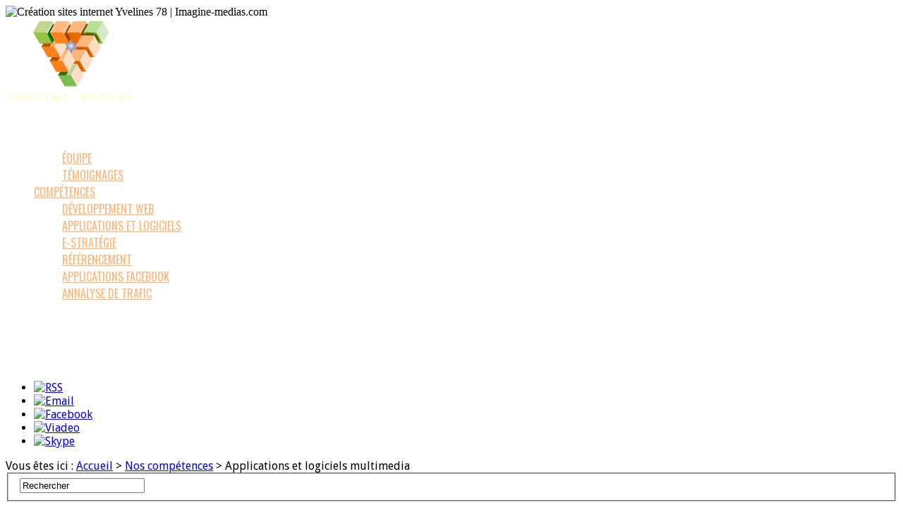

--- FILE ---
content_type: text/html; charset=UTF-8
request_url: http://www.imagine-medias.com/nos-competences/developpements-specifiques/
body_size: 8707
content:
<!DOCTYPE html PUBLIC "-//W3C//DTD XHTML 1.0 Transitional//EN" "http://www.w3.org/TR/xhtml1/DTD/xhtml1-transitional.dtd"><html
xmlns="http://www.w3.org/1999/xhtml" lang="fr-FR"><head><link
rel='stylesheet' href='http://www.imagine-medias.com/wp-content/plugins/wp-minify/min/?f=wp-content/themes/rttheme15/css/reset.css,wp-content/themes/rttheme15/css/style.css,wp-content/themes/rttheme15/css/prettyPhoto.css,wp-content/themes/rttheme15/css/jquery.popeye.style.css,wp-content/themes/rttheme15/css/jquery.popeye.css,wp-content/themes/rttheme15/css/colortip-1.0-jquery.css,wp-content/themes/rttheme15/style.css,wp-includes/css/dist/block-library/style.min.css,wp-content/plugins/meteor-slides/css/meteor-slides.css&amp;m=1741105028' type='text/css' media='screen' /><meta
http-equiv="Content-Type" content="text/html; charset=UTF-8" /><meta
name="rttheme_template_dir" content="http://www.imagine-medias.com/wp-content/themes/rttheme15" /><meta
name="rttheme_slider_timeout" content="8" /><meta
name="rttheme_slider_effect" content="fade" /><meta
name="rttheme_slider_buttons" content="on" /><meta
name="keywords" content="Creation site internet 78, création sites internet yvelines, 78, tarif, création site web, webmaster, refonte, agence, entreprise, pme, association, artisan, profession libérale, création site internet, création sites internet yvelines, création sites internet versailles, création sites internet rambouillet, création site internet yvelines, création site internet versailles,  création site internet rambouillet, référencement, sites internet yvelines, sites internet versailles, sites internet chevreuse, sites internet rambouillet, site internet yvelines, site internet versailles, site internet chevreuse, site internet rambouillet" /><link
rel="shortcut icon" href="http://www.imagine-medias.com/favico.ico"/><title>Applications et logiciels multimedia - Imagine-Medias - site internet 78</title><link
rel="alternate" type="application/rss+xml" title="Création sites internet Yvelines 78 | Imagine-Medias RSS Feed" href="http://www.imagine-medias.com/feed/" /><link
rel="alternate" type="application/atom+xml" title="Création sites internet Yvelines 78 | Imagine-Medias Atom Feed" href="http://www.imagine-medias.com/feed/atom/" /><link
rel="pingback" href="http://www.imagine-medias.com/xmlrpc.php" /><meta
name='robots' content='index, follow, max-image-preview:large, max-snippet:-1, max-video-preview:-1' /><style>img:is([sizes="auto" i], [sizes^="auto," i]) { contain-intrinsic-size: 3000px 1500px }</style><meta
name="description" content="Fort d&#039;une expérience de plus de 18 années dans le domaine du développement et la gestion d&#039;applications multimédia spécifiques, nous nous adaptons à vos" /><link
rel="canonical" href="http://www.imagine-medias.com/nos-competences/developpements-specifiques/" /> <script type="application/ld+json" class="yoast-schema-graph">{"@context":"https://schema.org","@graph":[{"@type":"WebPage","@id":"http://www.imagine-medias.com/nos-competences/developpements-specifiques/","url":"http://www.imagine-medias.com/nos-competences/developpements-specifiques/","name":"Applications et logiciels multimedia - Imagine-Medias - site internet 78","isPartOf":{"@id":"http://www.imagine-medias.com/#website"},"datePublished":"2012-01-10T12:08:00+00:00","dateModified":"2012-02-13T17:28:18+00:00","description":"Fort d'une expérience de plus de 18 années dans le domaine du développement et la gestion d'applications multimédia spécifiques, nous nous adaptons à vos","breadcrumb":{"@id":"http://www.imagine-medias.com/nos-competences/developpements-specifiques/#breadcrumb"},"inLanguage":"fr-FR","potentialAction":[{"@type":"ReadAction","target":["http://www.imagine-medias.com/nos-competences/developpements-specifiques/"]}]},{"@type":"BreadcrumbList","@id":"http://www.imagine-medias.com/nos-competences/developpements-specifiques/#breadcrumb","itemListElement":[{"@type":"ListItem","position":1,"name":"Nos compétences","item":"http://www.imagine-medias.com/nos-competences/"},{"@type":"ListItem","position":2,"name":"Applications et logiciels multimedia"}]},{"@type":"WebSite","@id":"http://www.imagine-medias.com/#website","url":"http://www.imagine-medias.com/","name":"Création sites internet Yvelines 78 | Imagine-Medias","description":"Création sites internet Yvelines 78, design, programmation, référencement - Du sur mesure par des professionnels du web - Imagine-Medias","potentialAction":[{"@type":"SearchAction","target":{"@type":"EntryPoint","urlTemplate":"http://www.imagine-medias.com/?s={search_term_string}"},"query-input":{"@type":"PropertyValueSpecification","valueRequired":true,"valueName":"search_term_string"}}],"inLanguage":"fr-FR"}]}</script> <link
rel='dns-prefetch' href='//ajax.googleapis.com' /><link
rel="alternate" type="application/rss+xml" title="Création sites internet Yvelines 78 | Imagine-Medias &raquo; Flux" href="http://www.imagine-medias.com/feed/" /><link
rel="alternate" type="application/rss+xml" title="Création sites internet Yvelines 78 | Imagine-Medias &raquo; Flux des commentaires" href="http://www.imagine-medias.com/comments/feed/" /><link
rel="alternate" type="application/rss+xml" title="Création sites internet Yvelines 78 | Imagine-Medias &raquo; Applications et logiciels multimedia Flux des commentaires" href="http://www.imagine-medias.com/nos-competences/developpements-specifiques/feed/" /> <script type="text/javascript">/*<![CDATA[*//*  */
window._wpemojiSettings = {"baseUrl":"https:\/\/s.w.org\/images\/core\/emoji\/15.0.3\/72x72\/","ext":".png","svgUrl":"https:\/\/s.w.org\/images\/core\/emoji\/15.0.3\/svg\/","svgExt":".svg","source":{"concatemoji":"http:\/\/www.imagine-medias.com\/wp-includes\/js\/wp-emoji-release.min.js?ver=6.7.4"}};
/*! This file is auto-generated */
!function(i,n){var o,s,e;function c(e){try{var t={supportTests:e,timestamp:(new Date).valueOf()};sessionStorage.setItem(o,JSON.stringify(t))}catch(e){}}function p(e,t,n){e.clearRect(0,0,e.canvas.width,e.canvas.height),e.fillText(t,0,0);var t=new Uint32Array(e.getImageData(0,0,e.canvas.width,e.canvas.height).data),r=(e.clearRect(0,0,e.canvas.width,e.canvas.height),e.fillText(n,0,0),new Uint32Array(e.getImageData(0,0,e.canvas.width,e.canvas.height).data));return t.every(function(e,t){return e===r[t]})}function u(e,t,n){switch(t){case"flag":return n(e,"\ud83c\udff3\ufe0f\u200d\u26a7\ufe0f","\ud83c\udff3\ufe0f\u200b\u26a7\ufe0f")?!1:!n(e,"\ud83c\uddfa\ud83c\uddf3","\ud83c\uddfa\u200b\ud83c\uddf3")&&!n(e,"\ud83c\udff4\udb40\udc67\udb40\udc62\udb40\udc65\udb40\udc6e\udb40\udc67\udb40\udc7f","\ud83c\udff4\u200b\udb40\udc67\u200b\udb40\udc62\u200b\udb40\udc65\u200b\udb40\udc6e\u200b\udb40\udc67\u200b\udb40\udc7f");case"emoji":return!n(e,"\ud83d\udc26\u200d\u2b1b","\ud83d\udc26\u200b\u2b1b")}return!1}function f(e,t,n){var r="undefined"!=typeof WorkerGlobalScope&&self instanceof WorkerGlobalScope?new OffscreenCanvas(300,150):i.createElement("canvas"),a=r.getContext("2d",{willReadFrequently:!0}),o=(a.textBaseline="top",a.font="600 32px Arial",{});return e.forEach(function(e){o[e]=t(a,e,n)}),o}function t(e){var t=i.createElement("script");t.src=e,t.defer=!0,i.head.appendChild(t)}"undefined"!=typeof Promise&&(o="wpEmojiSettingsSupports",s=["flag","emoji"],n.supports={everything:!0,everythingExceptFlag:!0},e=new Promise(function(e){i.addEventListener("DOMContentLoaded",e,{once:!0})}),new Promise(function(t){var n=function(){try{var e=JSON.parse(sessionStorage.getItem(o));if("object"==typeof e&&"number"==typeof e.timestamp&&(new Date).valueOf()<e.timestamp+604800&&"object"==typeof e.supportTests)return e.supportTests}catch(e){}return null}();if(!n){if("undefined"!=typeof Worker&&"undefined"!=typeof OffscreenCanvas&&"undefined"!=typeof URL&&URL.createObjectURL&&"undefined"!=typeof Blob)try{var e="postMessage("+f.toString()+"("+[JSON.stringify(s),u.toString(),p.toString()].join(",")+"));",r=new Blob([e],{type:"text/javascript"}),a=new Worker(URL.createObjectURL(r),{name:"wpTestEmojiSupports"});return void(a.onmessage=function(e){c(n=e.data),a.terminate(),t(n)})}catch(e){}c(n=f(s,u,p))}t(n)}).then(function(e){for(var t in e)n.supports[t]=e[t],n.supports.everything=n.supports.everything&&n.supports[t],"flag"!==t&&(n.supports.everythingExceptFlag=n.supports.everythingExceptFlag&&n.supports[t]);n.supports.everythingExceptFlag=n.supports.everythingExceptFlag&&!n.supports.flag,n.DOMReady=!1,n.readyCallback=function(){n.DOMReady=!0}}).then(function(){return e}).then(function(){var e;n.supports.everything||(n.readyCallback(),(e=n.source||{}).concatemoji?t(e.concatemoji):e.wpemoji&&e.twemoji&&(t(e.twemoji),t(e.wpemoji)))}))}((window,document),window._wpemojiSettings);
/*  *//*]]>*/</script> <!--[if IE 7]><link
rel='stylesheet' id='theme-ie7-css' href='http://www.imagine-medias.com/wp-content/themes/rttheme15/css/ie7.css?ver=6.7.4' type='text/css' media='screen' /> <![endif]--> <!--[if lte IE 8]><link
rel='stylesheet' id='theme-lte8-css' href='http://www.imagine-medias.com/wp-content/themes/rttheme15/css/ie.css?ver=6.7.4' type='text/css' media='screen' /> <![endif]--><style id='wp-emoji-styles-inline-css' type='text/css'>img.wp-smiley, img.emoji {
		display: inline !important;
		border: none !important;
		box-shadow: none !important;
		height: 1em !important;
		width: 1em !important;
		margin: 0 0.07em !important;
		vertical-align: -0.1em !important;
		background: none !important;
		padding: 0 !important;
	}</style><style id='classic-theme-styles-inline-css' type='text/css'>/*! This file is auto-generated */
.wp-block-button__link{color:#fff;background-color:#32373c;border-radius:9999px;box-shadow:none;text-decoration:none;padding:calc(.667em + 2px) calc(1.333em + 2px);font-size:1.125em}.wp-block-file__button{background:#32373c;color:#fff;text-decoration:none}</style><style id='global-styles-inline-css' type='text/css'>/*<![CDATA[*/:root{--wp--preset--aspect-ratio--square: 1;--wp--preset--aspect-ratio--4-3: 4/3;--wp--preset--aspect-ratio--3-4: 3/4;--wp--preset--aspect-ratio--3-2: 3/2;--wp--preset--aspect-ratio--2-3: 2/3;--wp--preset--aspect-ratio--16-9: 16/9;--wp--preset--aspect-ratio--9-16: 9/16;--wp--preset--color--black: #000000;--wp--preset--color--cyan-bluish-gray: #abb8c3;--wp--preset--color--white: #ffffff;--wp--preset--color--pale-pink: #f78da7;--wp--preset--color--vivid-red: #cf2e2e;--wp--preset--color--luminous-vivid-orange: #ff6900;--wp--preset--color--luminous-vivid-amber: #fcb900;--wp--preset--color--light-green-cyan: #7bdcb5;--wp--preset--color--vivid-green-cyan: #00d084;--wp--preset--color--pale-cyan-blue: #8ed1fc;--wp--preset--color--vivid-cyan-blue: #0693e3;--wp--preset--color--vivid-purple: #9b51e0;--wp--preset--gradient--vivid-cyan-blue-to-vivid-purple: linear-gradient(135deg,rgba(6,147,227,1) 0%,rgb(155,81,224) 100%);--wp--preset--gradient--light-green-cyan-to-vivid-green-cyan: linear-gradient(135deg,rgb(122,220,180) 0%,rgb(0,208,130) 100%);--wp--preset--gradient--luminous-vivid-amber-to-luminous-vivid-orange: linear-gradient(135deg,rgba(252,185,0,1) 0%,rgba(255,105,0,1) 100%);--wp--preset--gradient--luminous-vivid-orange-to-vivid-red: linear-gradient(135deg,rgba(255,105,0,1) 0%,rgb(207,46,46) 100%);--wp--preset--gradient--very-light-gray-to-cyan-bluish-gray: linear-gradient(135deg,rgb(238,238,238) 0%,rgb(169,184,195) 100%);--wp--preset--gradient--cool-to-warm-spectrum: linear-gradient(135deg,rgb(74,234,220) 0%,rgb(151,120,209) 20%,rgb(207,42,186) 40%,rgb(238,44,130) 60%,rgb(251,105,98) 80%,rgb(254,248,76) 100%);--wp--preset--gradient--blush-light-purple: linear-gradient(135deg,rgb(255,206,236) 0%,rgb(152,150,240) 100%);--wp--preset--gradient--blush-bordeaux: linear-gradient(135deg,rgb(254,205,165) 0%,rgb(254,45,45) 50%,rgb(107,0,62) 100%);--wp--preset--gradient--luminous-dusk: linear-gradient(135deg,rgb(255,203,112) 0%,rgb(199,81,192) 50%,rgb(65,88,208) 100%);--wp--preset--gradient--pale-ocean: linear-gradient(135deg,rgb(255,245,203) 0%,rgb(182,227,212) 50%,rgb(51,167,181) 100%);--wp--preset--gradient--electric-grass: linear-gradient(135deg,rgb(202,248,128) 0%,rgb(113,206,126) 100%);--wp--preset--gradient--midnight: linear-gradient(135deg,rgb(2,3,129) 0%,rgb(40,116,252) 100%);--wp--preset--font-size--small: 13px;--wp--preset--font-size--medium: 20px;--wp--preset--font-size--large: 36px;--wp--preset--font-size--x-large: 42px;--wp--preset--spacing--20: 0.44rem;--wp--preset--spacing--30: 0.67rem;--wp--preset--spacing--40: 1rem;--wp--preset--spacing--50: 1.5rem;--wp--preset--spacing--60: 2.25rem;--wp--preset--spacing--70: 3.38rem;--wp--preset--spacing--80: 5.06rem;--wp--preset--shadow--natural: 6px 6px 9px rgba(0, 0, 0, 0.2);--wp--preset--shadow--deep: 12px 12px 50px rgba(0, 0, 0, 0.4);--wp--preset--shadow--sharp: 6px 6px 0px rgba(0, 0, 0, 0.2);--wp--preset--shadow--outlined: 6px 6px 0px -3px rgba(255, 255, 255, 1), 6px 6px rgba(0, 0, 0, 1);--wp--preset--shadow--crisp: 6px 6px 0px rgba(0, 0, 0, 1);}:where(.is-layout-flex){gap: 0.5em;}:where(.is-layout-grid){gap: 0.5em;}body .is-layout-flex{display: flex;}.is-layout-flex{flex-wrap: wrap;align-items: center;}.is-layout-flex > :is(*, div){margin: 0;}body .is-layout-grid{display: grid;}.is-layout-grid > :is(*, div){margin: 0;}:where(.wp-block-columns.is-layout-flex){gap: 2em;}:where(.wp-block-columns.is-layout-grid){gap: 2em;}:where(.wp-block-post-template.is-layout-flex){gap: 1.25em;}:where(.wp-block-post-template.is-layout-grid){gap: 1.25em;}.has-black-color{color: var(--wp--preset--color--black) !important;}.has-cyan-bluish-gray-color{color: var(--wp--preset--color--cyan-bluish-gray) !important;}.has-white-color{color: var(--wp--preset--color--white) !important;}.has-pale-pink-color{color: var(--wp--preset--color--pale-pink) !important;}.has-vivid-red-color{color: var(--wp--preset--color--vivid-red) !important;}.has-luminous-vivid-orange-color{color: var(--wp--preset--color--luminous-vivid-orange) !important;}.has-luminous-vivid-amber-color{color: var(--wp--preset--color--luminous-vivid-amber) !important;}.has-light-green-cyan-color{color: var(--wp--preset--color--light-green-cyan) !important;}.has-vivid-green-cyan-color{color: var(--wp--preset--color--vivid-green-cyan) !important;}.has-pale-cyan-blue-color{color: var(--wp--preset--color--pale-cyan-blue) !important;}.has-vivid-cyan-blue-color{color: var(--wp--preset--color--vivid-cyan-blue) !important;}.has-vivid-purple-color{color: var(--wp--preset--color--vivid-purple) !important;}.has-black-background-color{background-color: var(--wp--preset--color--black) !important;}.has-cyan-bluish-gray-background-color{background-color: var(--wp--preset--color--cyan-bluish-gray) !important;}.has-white-background-color{background-color: var(--wp--preset--color--white) !important;}.has-pale-pink-background-color{background-color: var(--wp--preset--color--pale-pink) !important;}.has-vivid-red-background-color{background-color: var(--wp--preset--color--vivid-red) !important;}.has-luminous-vivid-orange-background-color{background-color: var(--wp--preset--color--luminous-vivid-orange) !important;}.has-luminous-vivid-amber-background-color{background-color: var(--wp--preset--color--luminous-vivid-amber) !important;}.has-light-green-cyan-background-color{background-color: var(--wp--preset--color--light-green-cyan) !important;}.has-vivid-green-cyan-background-color{background-color: var(--wp--preset--color--vivid-green-cyan) !important;}.has-pale-cyan-blue-background-color{background-color: var(--wp--preset--color--pale-cyan-blue) !important;}.has-vivid-cyan-blue-background-color{background-color: var(--wp--preset--color--vivid-cyan-blue) !important;}.has-vivid-purple-background-color{background-color: var(--wp--preset--color--vivid-purple) !important;}.has-black-border-color{border-color: var(--wp--preset--color--black) !important;}.has-cyan-bluish-gray-border-color{border-color: var(--wp--preset--color--cyan-bluish-gray) !important;}.has-white-border-color{border-color: var(--wp--preset--color--white) !important;}.has-pale-pink-border-color{border-color: var(--wp--preset--color--pale-pink) !important;}.has-vivid-red-border-color{border-color: var(--wp--preset--color--vivid-red) !important;}.has-luminous-vivid-orange-border-color{border-color: var(--wp--preset--color--luminous-vivid-orange) !important;}.has-luminous-vivid-amber-border-color{border-color: var(--wp--preset--color--luminous-vivid-amber) !important;}.has-light-green-cyan-border-color{border-color: var(--wp--preset--color--light-green-cyan) !important;}.has-vivid-green-cyan-border-color{border-color: var(--wp--preset--color--vivid-green-cyan) !important;}.has-pale-cyan-blue-border-color{border-color: var(--wp--preset--color--pale-cyan-blue) !important;}.has-vivid-cyan-blue-border-color{border-color: var(--wp--preset--color--vivid-cyan-blue) !important;}.has-vivid-purple-border-color{border-color: var(--wp--preset--color--vivid-purple) !important;}.has-vivid-cyan-blue-to-vivid-purple-gradient-background{background: var(--wp--preset--gradient--vivid-cyan-blue-to-vivid-purple) !important;}.has-light-green-cyan-to-vivid-green-cyan-gradient-background{background: var(--wp--preset--gradient--light-green-cyan-to-vivid-green-cyan) !important;}.has-luminous-vivid-amber-to-luminous-vivid-orange-gradient-background{background: var(--wp--preset--gradient--luminous-vivid-amber-to-luminous-vivid-orange) !important;}.has-luminous-vivid-orange-to-vivid-red-gradient-background{background: var(--wp--preset--gradient--luminous-vivid-orange-to-vivid-red) !important;}.has-very-light-gray-to-cyan-bluish-gray-gradient-background{background: var(--wp--preset--gradient--very-light-gray-to-cyan-bluish-gray) !important;}.has-cool-to-warm-spectrum-gradient-background{background: var(--wp--preset--gradient--cool-to-warm-spectrum) !important;}.has-blush-light-purple-gradient-background{background: var(--wp--preset--gradient--blush-light-purple) !important;}.has-blush-bordeaux-gradient-background{background: var(--wp--preset--gradient--blush-bordeaux) !important;}.has-luminous-dusk-gradient-background{background: var(--wp--preset--gradient--luminous-dusk) !important;}.has-pale-ocean-gradient-background{background: var(--wp--preset--gradient--pale-ocean) !important;}.has-electric-grass-gradient-background{background: var(--wp--preset--gradient--electric-grass) !important;}.has-midnight-gradient-background{background: var(--wp--preset--gradient--midnight) !important;}.has-small-font-size{font-size: var(--wp--preset--font-size--small) !important;}.has-medium-font-size{font-size: var(--wp--preset--font-size--medium) !important;}.has-large-font-size{font-size: var(--wp--preset--font-size--large) !important;}.has-x-large-font-size{font-size: var(--wp--preset--font-size--x-large) !important;}
:where(.wp-block-post-template.is-layout-flex){gap: 1.25em;}:where(.wp-block-post-template.is-layout-grid){gap: 1.25em;}
:where(.wp-block-columns.is-layout-flex){gap: 2em;}:where(.wp-block-columns.is-layout-grid){gap: 2em;}
:root :where(.wp-block-pullquote){font-size: 1.5em;line-height: 1.6;}/*]]>*/</style> <script type="text/javascript" src="http://ajax.googleapis.com/ajax/libs/jquery/1/jquery.min.js?ver=6.7.4" id="jquery-js"></script> <script type="text/javascript" src="http://www.imagine-medias.com/wp-content/themes/rttheme15/js/jquery.easing.1.3.js?ver=6.7.4" id="jquery-easing-js"></script> <script type="text/javascript" src="http://www.imagine-medias.com/wp-content/themes/rttheme15/js/jquery.cycle.all.min.js?ver=6.7.4" id="jquery-cycle-js"></script> <script type="text/javascript" src="http://www.imagine-medias.com/wp-content/themes/rttheme15/js/jquery.tools.min.js?ver=6.7.4" id="jquery-tools-js"></script> <script type="text/javascript" src="http://www.imagine-medias.com/wp-content/themes/rttheme15/js/jquery.prettyPhoto.js?ver=6.7.4" id="jquery-prettyphoto-js"></script> <script type="text/javascript" src="http://www.imagine-medias.com/wp-content/themes/rttheme15/js/menu_min.js?ver=6.7.4" id="jquery-menu-exp-js"></script> <script type="text/javascript" src="http://www.imagine-medias.com/wp-content/themes/rttheme15/js/colortip-1.0-jquery.js?ver=6.7.4" id="jquery-colortip-js"></script> <script type="text/javascript" src="http://www.imagine-medias.com/wp-content/themes/rttheme15/js/jquery.popeye-2.0.4.min.js?ver=6.7.4" id="jquery-popeye-js"></script> <script type="text/javascript" src="http://www.imagine-medias.com/wp-content/themes/rttheme15/js/jquery.validate.js?ver=6.7.4" id="jquery-validate-js"></script> <script type="text/javascript" src="http://www.imagine-medias.com/wp-content/themes/rttheme15/js/jquery.form.js?ver=6.7.4" id="jqueryform-js"></script> <script type="text/javascript" src="http://www.imagine-medias.com/wp-content/themes/rttheme15/js/jquery.tweet.js?ver=6.7.4" id="jquery-tweet-js"></script> <script type="text/javascript" src="http://www.imagine-medias.com/wp-content/themes/rttheme15/js/jflickrfeed.min.js?ver=6.7.4" id="jquery-flickr-js"></script> <script type="text/javascript" src="http://www.imagine-medias.com/wp-content/themes/rttheme15/js/script.js?ver=6.7.4" id="rt-theme-scripts-js"></script> <script type="text/javascript" src="http://www.imagine-medias.com/wp-content/plugins/meteor-slides/js/jquery.metadata.v2.js?ver=6.7.4" id="jquery-metadata-js"></script> <script type="text/javascript" src="http://www.imagine-medias.com/wp-content/plugins/meteor-slides/js/jquery.touchwipe.1.1.1.js?ver=6.7.4" id="jquery-touchwipe-js"></script> <script type="text/javascript" id="meteorslides-script-js-extra">/*  */
var meteorslidessettings = {"meteorslideshowspeed":"1000","meteorslideshowduration":"5000","meteorslideshowheight":"202","meteorslideshowwidth":"420","meteorslideshowtransition":"scrollLeft"};
/*  */</script> <script type="text/javascript" src="http://www.imagine-medias.com/wp-content/plugins/meteor-slides/js/slideshow.js?ver=6.7.4" id="meteorslides-script-js"></script> <link
rel="https://api.w.org/" href="http://www.imagine-medias.com/wp-json/" /><link
rel="alternate" title="JSON" type="application/json" href="http://www.imagine-medias.com/wp-json/wp/v2/pages/235" /><link
rel="EditURI" type="application/rsd+xml" title="RSD" href="http://www.imagine-medias.com/xmlrpc.php?rsd" /><link
rel='shortlink' href='http://www.imagine-medias.com/?p=235' /><link
rel="alternate" title="oEmbed (JSON)" type="application/json+oembed" href="http://www.imagine-medias.com/wp-json/oembed/1.0/embed?url=http%3A%2F%2Fwww.imagine-medias.com%2Fnos-competences%2Fdeveloppements-specifiques%2F" /><link
rel="alternate" title="oEmbed (XML)" type="text/xml+oembed" href="http://www.imagine-medias.com/wp-json/oembed/1.0/embed?url=http%3A%2F%2Fwww.imagine-medias.com%2Fnos-competences%2Fdeveloppements-specifiques%2F&#038;format=xml" /><style type="text/css">#wrapper{ background-position:center 0px!important; }</style><style type="text/css">#navigation, #navigation a,#navigation ul ul li.current-menu-item a{color:#ffffff;}</style><style type="text/css">#navigation ul li.current_page_item a, #navigation ul li.current-menu-ancestor a, #navigation ul ul li a {color:#ffb77b !important;}</style><style type="text/css">#navigation a:hover, #navigation ul li.current_page_item a:hover {color:#b6e095 !important;}</style><style type="text/css">#slider, #slider_area, .slide{ height:300px !important; }</style><link
href="http://fonts.googleapis.com/css?family=Droid+Sans:400,700&amp;v2" rel="stylesheet" type="text/css" /><link
href="http://fonts.googleapis.com/css?family=Oswald&amp;v1" rel="stylesheet" type="text/css" /><link
href="http://fonts.googleapis.com/css?family=Droid+Serif:400,400italic&amp;v2" rel="stylesheet" type="text/css" /><style type="text/css">.sidebar_content,.content{font-family:Droid Sans, arial, serif !important;}</style><style type="text/css">h1,h2,h3,h4,h5,h6,.desc .title,.nivo-title, .nivo-text, #slider .desc {font-family:Oswald, arial, serif;}</style><style type="text/css">#navigation ul > li > a {font-family:Oswald, arial, serif;}</style></head><body
class="page-template-default page page-id-235 page-child parent-pageid-228 default-skin"><div
id="container"><div
class="background_pic_border"><div
class="background_pic_holder"> <img
src="../../backgrounds/background3.jpg" width="100%" alt="Création sites internet Yvelines 78 | Imagine-medias.com" /></div><div
class="back-curv"></div></div><div
id="wrapper"><div
id="sidebar"><div
class="sidebar_top"></div><div
class="sidebar_content"><div
id="logo"> <a
href="http://www.imagine-medias.com" title="Création sites internet Yvelines 78 | Imagine-Medias"><img
src="http://imagine-medias.com/wp-content/uploads/2012/01/logo.png" alt="Création sites internet Yvelines 78 | Imagine-Medias" class="png" /></a></div><div
class="clear"></div><div
id="navigation" class="menu-rt-theme-main-navigation-menu-container"><ul
id="menu-rt-theme-main-navigation-menu" class=""><li
id="menu-item-54" class="menu-item menu-item-type-custom menu-item-object-custom menu-item-54 first"><a
href="/">ACCUEIL</a></li><li
id="menu-item-59" class="menu-item menu-item-type-post_type menu-item-object-page menu-item-has-children menu-item-59"><a
href="http://www.imagine-medias.com/presentation/" title="Présentation d&rsquo;Imagine-Medias">PRÉSENTATION</a><ul
class="sub-menu"><li
id="menu-item-67" class="menu-item menu-item-type-post_type menu-item-object-page menu-item-67"><a
href="http://www.imagine-medias.com/presentation/equipe/" title="Découvrez l&rsquo;équipe">ÉQUIPE</a></li><li
id="menu-item-66" class="menu-item menu-item-type-post_type menu-item-object-page menu-item-66"><a
href="http://www.imagine-medias.com/presentation/temoignages/" title="Témoignages clients">TÉMOIGNAGES</a></li></ul></li><li
id="menu-item-233" class="menu-item menu-item-type-post_type menu-item-object-page current-page-ancestor current-menu-ancestor current-menu-parent current-page-parent current_page_parent current_page_ancestor menu-item-has-children menu-item-233"><a
href="http://www.imagine-medias.com/nos-competences/" title="Nos champs d&rsquo;action">COMPÉTENCES</a><ul
class="sub-menu"><li
id="menu-item-234" class="menu-item menu-item-type-post_type menu-item-object-page menu-item-234"><a
href="http://www.imagine-medias.com/nos-competences/developpement-web-et-e-commerce/" title="Développement web et e-commerce">DÉVELOPPEMENT WEB</a></li><li
id="menu-item-238" class="menu-item menu-item-type-post_type menu-item-object-page current-menu-item page_item page-item-235 current_page_item menu-item-238"><a
href="http://www.imagine-medias.com/nos-competences/developpements-specifiques/" aria-current="page" title="Applications et logiciels multimedia">APPLICATIONS ET LOGICIELS</a></li><li
id="menu-item-253" class="menu-item menu-item-type-post_type menu-item-object-page menu-item-253"><a
href="http://www.imagine-medias.com/nos-competences/e-strategie/" title="E-stratégie">E-STRATÉGIE</a></li><li
id="menu-item-252" class="menu-item menu-item-type-post_type menu-item-object-page menu-item-252"><a
href="http://www.imagine-medias.com/nos-competences/referencement/" title="Référencement">RÉFÉRENCEMENT</a></li><li
id="menu-item-251" class="menu-item menu-item-type-post_type menu-item-object-page menu-item-251"><a
href="http://www.imagine-medias.com/nos-competences/applications-facebook/">APPLICATIONS FACEBOOK</a></li><li
id="menu-item-250" class="menu-item menu-item-type-post_type menu-item-object-page menu-item-250"><a
href="http://www.imagine-medias.com/nos-competences/analyse-de-trafic/">ANNALYSE DE TRAFIC</a></li></ul></li><li
id="menu-item-787" class="menu-item menu-item-type-post_type menu-item-object-page menu-item-787"><a
href="http://www.imagine-medias.com/references/" title="Références">RÉFÉRENCES</a></li><li
id="menu-item-813" class="menu-item menu-item-type-post_type menu-item-object-page menu-item-813"><a
href="http://www.imagine-medias.com/questions-reponses/" title="Questions et Réponses">QUESTIONS/RÉPONSES</a></li><li
id="menu-item-839" class="menu-item menu-item-type-post_type menu-item-object-page menu-item-839"><a
href="http://www.imagine-medias.com/blog/">BLOG</a></li><li
id="menu-item-876" class="menu-item menu-item-type-post_type menu-item-object-page menu-item-876"><a
href="http://www.imagine-medias.com/nous-contacter/">NOUS CONTACTER</a></li></ul></div><div
class="box"><ul
class="social_media_icons"><li><a
href="http://www.imagine-medias.com/feed/rss/" class="j_ttip" title="RSS"><img
src="http://www.imagine-medias.com/wp-content/themes/rttheme15/images/assets/social_media/icon-rss.png" alt="RSS" /></a></li><li><a
href="mailto:contact@imagine-medias.com" class="j_ttip" title="Email"><img
src="http://www.imagine-medias.com/wp-content/themes/rttheme15/images/assets/social_media/icon-email_icon.png" alt="Email" /></a></li><li><a
href="http://www.facebook.com/pages/Imagine-Medias/347441381937478" class="j_ttip" title="Facebook"><img
src="http://www.imagine-medias.com/wp-content/themes/rttheme15/images/assets/social_media/icon-facebook.png" alt="Facebook" /></a></li><li><a
href="http://www.viadeo.com/fr/profile/pascale.moncel" class="j_ttip" title="Viadeo"><img
src="http://www.imagine-medias.com/wp-content/themes/rttheme15/images/assets/social_media/icon-linkedin.png" alt="Viadeo" /></a></li><li><a
href="callto://pascale.moncel" class="j_ttip" title="Skype"><img
src="http://www.imagine-medias.com/wp-content/themes/rttheme15/images/assets/social_media/icon-skype.png" alt="Skype" /></a></li></ul></div><div
class="clear"></div></div><div
class="sidebar_bottom"></div></div><div
id="content"><div
class="content_top   "></div><div
class="content"><div
class="sub_page_top"><div
class="breadcrumb">Vous êtes ici : <a
href="http://www.imagine-medias.com" title="Création sites internet Yvelines 78 | Imagine-Medias">Accueil</a> > <a
href="http://www.imagine-medias.com/nos-competences/" title="Nos compétences" >Nos compétences</a> > Applications et logiciels multimedia</div><div
class="search-bar"><form
action="http://www.imagine-medias.com" method="get" class="showtextback"><fieldset> <input
type="image" src="http://www.imagine-medias.com/wp-content/themes/rttheme15/images/pixel.gif" class="searchsubmit" alt="" /> <input
type="text" class="search_text showtextback" name="s" id="s" value="Rechercher" /></fieldset></form></div><div
class="clear"></div></div><div
class="head_text"><h2>Applications et logiciels multimedia</h2></div><p>Fort d&rsquo;une expérience de plus de 18 années dans le domaine du développement et la gestion d&rsquo;applications multimédia spécifiques, nous nous adaptons à vos besoins pour développer des <strong><span
style="color: #ff6600;">logiciels sur mesure.</span></strong> Contrairement à un progiciel du marché auquel vous devrez adapter votre infrastructure, vos données et vos équipes, Imagine-medias conçoit et réalise <strong><span
style="color: #ff6600;">vos outils selon vos objectifs</span></strong> car les contraintes existantes sont prises en compte dès le début du projet.</p><div
class="boxes"><div
class="box two first"><div
class="frame slider"><div
class="photo_gallery_cycle"><ul><li><img
fetchpriority="high" decoding="async" src="../../wp-content/uploads/2012/01/saic.jpg" width="250" height="200" alt="" /></li><li><img
decoding="async" src="../../wp-content/uploads/2012/01/pmc.jpg" width="250" height="200" alt="" /></li><li><img
decoding="async" src="../../wp-content/uploads/2012/01/urgences_card.jpg" width="250" height="200" alt="" /></li><li><img
loading="lazy" decoding="async" src="../../wp-content/uploads/2012/01/sebcook.jpg" width="250" height="200" alt="" /></li><li><img
loading="lazy" decoding="async" src="../../wp-content/uploads/2012/01/mugler1.jpg" width="250" height="200" alt="" /></li><li><img
loading="lazy" decoding="async" src="../../wp-content/uploads/2012/01/daylies.jpg" width="250" height="200" alt="" /></li><li><img
loading="lazy" decoding="async" src="../../wp-content/uploads/2012/01/valeo.jpg" width="250" height="200" alt="" /></li><li><img
loading="lazy" decoding="async" src="../../wp-content/uploads/2012/01/Panzani1.jpg" width="250" height="200" alt="" /></li><li><img
loading="lazy" decoding="async" src="../../wp-content/uploads/2012/01/clicalbum.jpg" width="250" height="200" alt="" /></li><li><img
loading="lazy" decoding="async" src="../../wp-content/uploads/2012/01/mugler2.jpg" width="250" height="200" alt="" /></li><li><img
loading="lazy" decoding="async" src="../../wp-content/uploads/2012/01/mugler2.jpg" width="250" height="200" alt="" /></li><li><img
loading="lazy" decoding="async" src="../../wp-content/uploads/2012/01/campbell.jpg" width="250" height="200" alt="" /></li><li><img
loading="lazy" decoding="async" src="../../wp-content/uploads/2012/01/conti.jpg" width="250" height="200" alt="" /></li></ul><div
class="clear"></div><div
class="slider_buttons"></div></div></div></div><h4><span
style="color: #7bbd4d;">Nous réalisons des solutions administrables à distance et qui évolueront selon vos besoins :</span></h4><p>&#8211; Applications pour forces de ventes, simulateurs<br
/> &#8211; Bases documentaires<br
/> &#8211; Applications merchandising<br
/> &#8211; Bases de données multimédia<br
/> &#8211; DVDRoms / CD-Roms<br
/> &#8211; Serious games<br
/> &#8211; Bornes interactives<br
/> &#8211; Programmes d&rsquo;e-learning<br
/> &#8211; Reconnaissance NFC / RFID<br
/> &#8211; Intégration de QRCode, FlashCode et Géolocalisation</p></div><p><span
style="color: #ffffff;">i</span></p><div
class="boxes"><div
class="box"><span
class="minimenu"><a
title="Nos champs d'action" href="/nos-competences/">COMPÉTENCES </a></span> |<span
class="minimenu"><a
title="Développement web et e-commerce" href="/nos-competences/developpement-web-et-e-commerce/"> WEB </a></span>| <span
class="minimenu"> APPLICATIONS ET LOGICIELS</span> | <span
class="minimenu"><a
title="E-Stratégie" href="/nos-competences/e-strategie/"> E-STRATÉGIE </a></span> | <span
class="minimenu"><a
title="Référencement" href="/nos-competences/referencement/"> RÉFÉRENCEMENT </a></span> | <span
class="minimenu"><a
title="Applications Facebook" href="/nos-competences/applications-facebook/"> FACEBOOK </a></span> | <span
class="minimenu"><a
title="Analyse de trafic" href="/nos-competences/analyse-de-trafic/"> TRAFIC </a></span></div></div><div
class="clear"></div></div><div
class="content_bottom"></div></div></div><div
class="clear"></div><div
id="footer"><ul
id="menu-rt-theme-footer-navigation-menu" class="footer_links"><li
id="menu-item-888" class="menu-item menu-item-type-post_type menu-item-object-page menu-item-888 first"><a
href="http://www.imagine-medias.com/nos-competences/developpement-web-et-e-commerce/" title="Développement web et e-commerce">Développement web</a></li><li
id="menu-item-887" class="menu-item menu-item-type-post_type menu-item-object-page current-menu-item page_item page-item-235 current_page_item menu-item-887"><a
href="http://www.imagine-medias.com/nos-competences/developpements-specifiques/" aria-current="page">Développements spécifiques</a></li><li
id="menu-item-886" class="menu-item menu-item-type-post_type menu-item-object-page menu-item-886"><a
href="http://www.imagine-medias.com/nos-competences/e-strategie/">E-stratégie</a></li><li
id="menu-item-885" class="menu-item menu-item-type-post_type menu-item-object-page menu-item-885"><a
href="http://www.imagine-medias.com/nos-competences/referencement/">Référencement</a></li><li
id="menu-item-884" class="menu-item menu-item-type-post_type menu-item-object-page menu-item-884"><a
href="http://www.imagine-medias.com/nos-competences/applications-facebook/">Applications Facebook</a></li><li
id="menu-item-883" class="menu-item menu-item-type-post_type menu-item-object-page menu-item-883"><a
href="http://www.imagine-medias.com/nos-competences/analyse-de-trafic/">Analyse de trafic</a></li><li
id="menu-item-881" class="menu-item menu-item-type-post_type menu-item-object-page menu-item-881"><a
href="http://www.imagine-medias.com/references/" title="Références"><br
/><br
/>Références</a></li><li
id="menu-item-880" class="menu-item menu-item-type-post_type menu-item-object-page menu-item-880"><a
href="http://www.imagine-medias.com/questions-reponses/" title="Questions et Réponses">Questions/Réponses</a></li><li
id="menu-item-879" class="menu-item menu-item-type-post_type menu-item-object-page menu-item-879"><a
href="http://www.imagine-medias.com/blog/">Blog</a></li><li
id="menu-item-878" class="menu-item menu-item-type-post_type menu-item-object-page menu-item-878"><a
href="http://www.imagine-medias.com/nous-contacter/">Nous contacter</a></li><li
id="menu-item-891" class="menu-item menu-item-type-post_type menu-item-object-page menu-item-891"><a
href="http://www.imagine-medias.com/mentions-legales/">Mentions légales</a></li><li
id="menu-item-1427" class="menu-item menu-item-type-post_type menu-item-object-page menu-item-1427"><a
href="http://www.imagine-medias.com/plan-du-site/">Plan du site</a></li></ul><div
class="copyright"><br
/>&copy; 2012 Imagine-Medias</div><div><a
href="http://validator.w3.org/check?uri=" target="_blank"><img
src="/wp-content/uploads/2012/01/w3clogo.png" width="88" height="21" alt="Création de sites internet Yvelines 78 | Imagine-Medias.com | Sites conformes w3c"/></a></div><div
class="copyright"><h1>Création et référencement de votre site internet ou e-commerce dans les Yvelines 78<br
/>Pages Facebook personnalisées et développements spécifiques</h1></div></div></div>  <script type="text/javascript">var _gaq = _gaq || [];
  _gaq.push(['_setAccount', 'UA-28443323-1']);
  _gaq.push(['_trackPageview']);
  (function() {
    var ga = document.createElement('script'); ga.type = 'text/javascript'; ga.async = true;
    ga.src = ('https:' == document.location.protocol ? 'https://ssl' : 'http://www') + '.google-analytics.com/ga.js';
    var s = document.getElementsByTagName('script')[0]; s.parentNode.insertBefore(ga, s);
  })();</script> </body></html><script type="text/javascript" src="http://www.imagine-medias.com/wp-includes/js/comment-reply.min.js?ver=6.7.4" id="comment-reply-js" async="async" data-wp-strategy="async"></script>
<!-- WP Super Cache is installed but broken. The constant WPCACHEHOME must be set in the file wp-config.php and point at the WP Super Cache plugin directory. -->